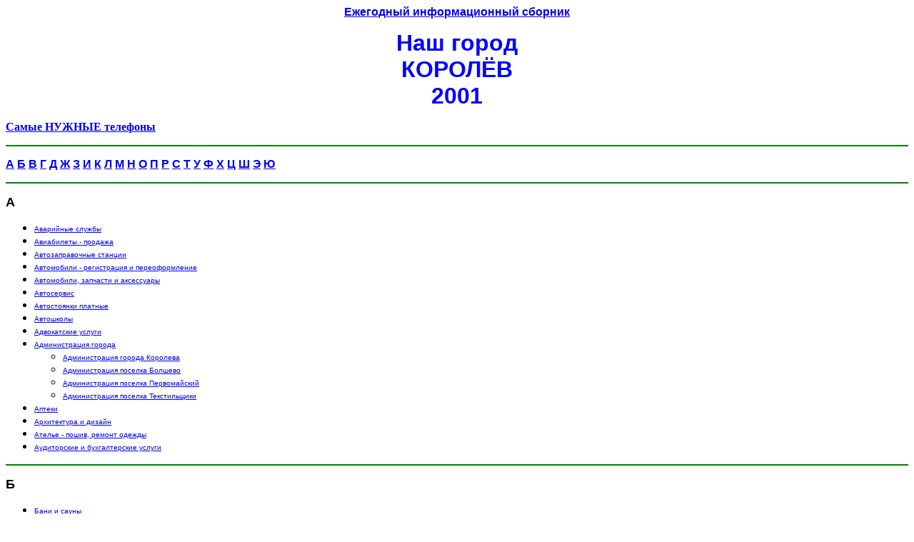

--- FILE ---
content_type: text/html
request_url: http://korolev.net.ru/?redirect=privmsg.php&folder=inbox&mode=post&u=303&sid=4d3f743bf1b6f68e167d8fbe9671b7da
body_size: 23601
content:
<html><head>

<meta name="Description" content="���������� ��� ����� �������. ������, �������� ���� � �����������.">
<meta name="Keywords" content="����������, �������, ���������, ������������">

<title>��������� �������������� �������</title>
</head>

<body bgcolor="#FFFFFF">
<base target="info">

<p align=center><a href="obl.htm"><font face="Arial"><strong>��������� �������������� �������</strong></font></a></p>

<p align=center>
<font color="#0000FF" size="6" face="Arial"><strong>��� �����<br>������<br>2001</strong></font></p>

<p><b><a href="001.htm">����� ������ ��������</a></b></p>

<hr align="left" color="#008000">

<p><font size="3" face="Arial"><strong>
<a href="#1" target="_self">�</a> 
<a href="#2" target="_self">�</a> 
<a href="#3" target="_self">�</a> 
<a href="#4" target="_self">�</a> 
<a href="#5" target="_self">�</a> 
<a href="#6" target="_self">�</a> 
<a href="#7" target="_self">�</a> 
<a href="#8" target="_self">�</a> 
<a href="#9" target="_self">�</a>
<a href="#10" target="_self">�</a> 
<a href="#11" target="_self">�</a> 
<a href="#12" target="_self">�</a> 
<a href="#13" target="_self">�</a> 
<a href="#14" target="_self">�</a> 
<a href="#15" target="_self">�</a> 
<a href="#16" target="_self">�</a> 
<a href="#17" target="_self">�</a> 
<a href="#18" target="_self">�</a> 
<a href="#19" target="_self">�</a> 
<a href="#20" target="_self">�</a> 
<a href="#21" target="_self">�</a> 
<a href="#22" target="_self">�</a> 
<a href="#23" target="_self">�</a> 
<a href="#24" target="_self">�</a>
</strong></font></p>

<hr align="left" color="#008000">

<p><a name="1"></a><font size="4" face="Arial"><strong>�</strong></font></p>

<ul>
    <li><a href="002.htm" ><font size="1" face="Arial">���������
        ������</font></a></li>
    <li><a href="003.htm" ><font size="1" face="Arial">����������
        - �������</font></a></li>
    <li><a href="004.htm" ><font size="1" face="Arial">���������������
        �������</font></a></li>
    <li><a href="005.htm" ><font size="1" face="Arial">���������� -
        ����������� � ��������������</font></a></li>
    <li><a href="006.htm" ><font size="1" face="Arial">����������,
        �������� � ����������</font></a></li>
    <li><a href="007.htm" ><font size="1" face="Arial">����������</font></a></li>
    <li><a href="008.htm" ><font size="1" face="Arial">����������� �������</font></a></li>
    <li><a href="009.htm" ><font size="1" face="Arial">���������</font></a></li>
    <li><a href="010.htm" ><font size="1" face="Arial">�����������
        ������</font></a></li>
    <li><a href="011.htm" ><font size="1" face="Arial">�������������
        ������</font></a></li>
<ul>
    <li><a href="012.htm" ><font size="1" face="Arial">�������������
        ������ ��������</font></a></li>
    <li><a href="013.htm" ><font size="1" face="Arial">�������������
        ������� �������</font></a></li>
    <li><a href="014.htm" ><font size="1" face="Arial">�������������
        ������� ������������</font></a></li>
    <li><a href="015.htm" ><font size="1" face="Arial">�������������
        ������� ������������</font></a></li>
</ul>
    <li><a href="016.htm" ><font size="1" face="Arial">������</font></a></li>
    <li><a href="017.htm" ><font size="1" face="Arial">����������� �
        ������</font></a></li>
    <li><a href="018.htm" ><font size="1" face="Arial">������ - �����,
        ������ ������</font></a></li>
    <li><a href="019.htm" ><font size="1" face="Arial">����������� �
        ������������� ������</font></a></li>
</ul>

<hr align="left" color="#008000">

<p><a name="2"></a><font size="4" face="Arial"><strong>�</strong></font></p>

<ul>
    <li><a href="020.htm" ><font size="1" face="Arial">���� � �����</font></a></li>
    <li><a href="021.htm" ><font size="1" face="Arial">����� �
        ���������� �����������</font></a></li>
    <li><a href="022.htm" ><font size="1" face="Arial">����������</font></a></li>
    <li><a href="023.htm" ><font size="1" face="Arial">���</font></a></li>
    <li><a href="024.htm" ><font size="1" face="Arial">������ � ������</font></a></li>
    <li><a href="025.htm" ><font size="1" face="Arial">������� ������� - ������������ � �������</font></a></li>
    <li><a href="026.htm" ><font size="1" face="Arial">������� ������������</font></a></li>
</ul>

<hr align="left" color="#008000">

<p><a name="3"></a><font size="4" face="Arial"><strong>�</strong></font></p>

<ul>
    <li><a href="027.htm" ><font size="1" face="Arial">������������
        ������</font></a></li>
    <li><a href="028.htm" ><font size="1" face="Arial">������� ������,
        ��������������</font></a></li>
    <li><a href="029.htm" ><font size="1" face="Arial">���������</font></a></li>
    <li><a href="030.htm" ><font size="1" face="Arial">���������</font></a></li>
</ul>

<hr align="left" color="#008000">

<p><a name="4"></a><font size="4" face="Arial"><strong>�</strong></font></p>

<ul>
    <li><a href="031.htm" ><font size="1" face="Arial">�������
        ���������</font></a></li>
    <li><a href="032.htm" ><font size="1" face="Arial">�������-������������ �����������</font></a></li>
    <li><a href="033.htm" ><font size="1" face="Arial">�������� � �����������</font></a></li>
    <li><a href="034.htm" ><font size="1" face="Arial">���������</font></a></li>
</ul>

<hr align="left" color="#008000">

<p><a name="5"></a><font size="4" face="Arial"><strong>�</strong></font></p>

<ul dir="ltr">
    <li><a href="035.htm" ><font size="1" face="Arial">���� � �����-������������
        �����������</font></a></li>
    <li><a href="036.htm" ><font size="1" face="Arial">����� � ����</font></a></li>
    <li><a href="037.htm" ><font size="1" face="Arial">����� � �������
        �������������</font></a></li>
    <li><font size="1" face="Arial">��������</font></li>
<ul>    
    <li><a href="038.htm" ><font size="1" face="Arial">��������������� ����</font></a></li>
    <li><a href="039.htm" ><font size="1" face="Arial">����������
                ��������� ����</font></a></li>
    <li><a href="040.htm" ><font size="1" face="Arial">��������� �����</font></li></a>
</ul>
    <li><a href="041.htm" ><font size="1" face="Arial">���������������</font></a></li>
    <li><a href="042.htm" ><font size="1" face="Arial">���� ������,
        ����������</font></a></li>
</ul>

<hr align="left" color="#008000">

<p><a name="6"></a><font size="4" face="Arial"><strong>�</strong></font></p>

<ul>
    <li><a href="043.htm" ><font size="1" face="Arial">������</font></a></li>
    <li><a href="044.htm" ><font size="1" face="Arial">�������-������������
        ���������</font></a></li>
    <li><a href="045.htm" ><font size="1" face="Arial">�������-������������
        �����������</font></a></li>
</ul>

<hr align="left" color="#008000">

<p><a name="7"></a><font size="4" face="Arial"><strong>�</strong></font></p>

<ul>
    <li><a href="046.htm" ><font size="1" face="Arial">����</font></a></li>
    <li><a href="047.htm" ><font size="1" face="Arial">������� -
        ������������ � ������</font></a></li>
    <li><a href="048.htm" ><font size="1" face="Arial">���������� - �����</font></a></li>
</ul>

<hr align="left" color="#008000">

<p><a name="8"></a><font size="4" face="Arial"><strong>�</strong></font></p>

<ul>
    <li><font size="1" face="Arial">���������</font></li>

<ul><li><a href="049.htm" ><font size="1" face="Arial">�����</font></a></li>
    <li><a href="050.htm" ><font size="1" face="Arial">��������� ��
        ������� � ������</font></a></li>
    <li><a href="051.htm" ><font size="1" face="Arial">��������
        ���������</font></li></a>
</ul>
    <li><a href="052.htm" ><font size="1" face="Arial">���������� - ������������ � �������</font></a></li>
    <li><a href="053.htm" ><font size="1" face="Arial">�������� - ������</font></a></li>
</ul>

<hr align="left" color="#008000">

<p><a name="9"></a><font size="4" face="Arial"><strong>�</strong></font></p>

<ul>
    <li><a href="054.htm" ><font size="1" face="Arial">������ �
        �������</font></a></li>
    <li><a href="055.htm" ><font size="1" face="Arial">�������� ������</font></a></li>
    <li><a href="056.htm" ><font size="1" face="Arial">������������
        ������, �����</font></a></li>
    <li><a href="057.htm" ><font size="1" face="Arial">����-, ��������������</font></a></li>
    <li><a href="058.htm" ><font size="1" face="Arial">����� � ������
        ������</font></a></li>
    <li><a href="059.htm" ><font size="1" face="Arial">����� ���������
        ��������</font></a></li>
    <li><a href="060.htm" ><font size="1" face="Arial">��������</font></a></li>
    <li><a href="061.htm" ><font size="1" face="Arial">���������� �
        ����������</font></a></li>
    <li><a href="062.htm" ><font size="1" face="Arial">��������������
        ������</font></a></li>
    <li><a href="063.htm" ><font size="1" face="Arial">������������-������������
        �������</font></a></li>
</ul>

<hr align="left" color="#008000">

<p><a name="10"></a><font size="4" face="Arial"><strong>�</strong></font></p>

<ul>
    <li><a href="064.htm" ><font size="1" face="Arial">�������������
        ���������</font></a></li>
    <li><a href="065.htm" ><font size="1" face="Arial">����� �
        �����������</font></a></li>
    <li><a href="066.htm" ><font size="1" face="Arial">��������</font></a></li>
</ul>

<hr align="left" color="#008000">

<p><a name="11"></a><font size="4" face="Arial"><strong>�</strong></font></p>

<ul>
    <li><a href="067.htm" ><font size="1" face="Arial">��������
        �����������������</font></a></li>
    <li><a href="068.htm" ><font size="1" face="Arial">��������
        ������������</font></a></li>
<ul><li><a href="069.htm" ><font size="1" face="Arial">�����-, �����-</font></a></li>
    <li><a href="070.htm" ><font size="1" face="Arial">������� �������</font></a></li>
    <li><a href="071.htm" ><font size="1" face="Arial">������� ������</font></a></li>
    <li><a href="072.htm" ><font size="1" face="Arial">���������</font></a></li>
    <li><a href="073.htm" ><font size="1" face="Arial">������</font></a></li>
    <li><a href="074.htm" ><font size="1" face="Arial">������ � �����</font></a></li>
    <li><a href="075.htm" ><font size="1" face="Arial">������,
        ��������� � ����������
        ��������������</font></a></li>
    <li><a href="076.htm" ><font size="1" face="Arial">�����������</font></a></li>
    <li><a href="077.htm" ><font size="1" face="Arial">��������������</font></a></li>
    <li><a href="078.htm" ><font size="1" face="Arial">���������</font></a></li>
    <li><a href="079.htm" ><font size="1" face="Arial">�����</font></a></li>
</ul>
    <li><a href="080.htm" ><font size="1" face="Arial">��������������</font></a></li>
        <li><a href="081.htm" ><font size="1" face="Arial">������ -
        ������������ � �������</font></a></li>
    <li><a href="082.htm" ><font size="1" face="Arial">��������</font></a></li>
<ul><li><a href="083.htm" ><font size="1" face="Arial">�������� �
        �����������</font></a></li>
    <li><a href="084.htm" ><font size="1" face="Arial">����������</font></a></li>
    <li><a href="085.htm" ><font size="1" face="Arial">������������</font></a></li>
    <li><a href="086.htm" ><font size="1" face="Arial">��������� �
        �������������</font></a></li>
    <li><a href="087.htm" ><font size="1" face="Arial">�������������</font></a></li>
    <li><a href="088.htm" ><font size="1" face="Arial">������������</font></a></li>
</ul>
    <li><a href="089.htm" ><font size="1" face="Arial">��������������
        � �����������</font></a></li>
    <li><a href="090.htm" ><font size="1" face="Arial">���� � �������
        �������</font></a></li>
    <li><a href="091.htm" ><font size="1" face="Arial">�������</font></a></li>
    <li><a href="092.htm" ><font size="1" face="Arial">�����</font></a></li>
    <li><a href="093.htm" ><font size="1" face="Arial">���</font></a></li>
</ul>

<hr align="left" color="#008000">

<p><a name="12"></a><font size="4" face="Arial"><strong>�</strong></font></p>

<ul>
    <li><a href="094.htm" ><font size="1" face="Arial">���������
        �������</font></a></li>
    <li><a href="095.htm" ><font size="1" face="Arial">������� -
        ������������, �������</font></a></li>
<ul><li><a href="096.htm" ><font size="1" face="Arial">�����������</font></a></li>
    <li><a href="097.htm" ><font size="1" face="Arial">��������������</font></a></li>
</ul>
    <li><a href="098.htm" ><font size="1" face="Arial">������-����������������
        �����������</font></a></li>
    <li><a href="099.htm" ><font size="1" face="Arial">������������</font></a></li>
    <li><a href="100.htm" ><font size="1" face="Arial">������������
        ������</font></a></li>
</ul>

<hr align="left" color="#008000">

<p><a name="13"></a><font size="4" face="Arial"><strong>�</strong></font></p>

<ul>
    <li><a href="101.htm" ><font size="1" face="Arial">������������</font></a></li>
<ul><li><a href="102.htm" ><font size="1" face="Arial">�������������</font></a></li>
    <li><a href="103.htm" ><font size="1" face="Arial">�����������</font></a></li>
    <li><a href="104.htm" ><font size="1" face="Arial">��������</font></li></a>
</ul>
    <li><a href="105.htm" ><font size="1" face="Arial">�����������</font></a></li>
<ul><li><a href="106.htm" ><font size="1" face="Arial">����</font></a></li>
    <li><a href="107.htm" ><font size="1" face="Arial">�������� �
        �����</font></a></li>
    <li><a href="108.htm" ><font size="1" face="Arial">���������� ��������������� ����������</font></a></li>
    <li><a href="109.htm" ><font size="1" face="Arial">��������,
        ���������, �������</font></a></li>
    <li><a href="110.htm" ><font size="1" face="Arial">����� � ��������� ��������� ������������</font></a></li>
</ul>
    <li><a href="111.htm" ><font size="1" face="Arial">������������
        �����������</font></a></li>
    <li><a href="112.htm" ><font size="1" face="Arial">���������� �
        ���������������</font></a></li>
    <li><a href="113.htm" ><font size="1" face="Arial">���������������
        ���������</font></a></li>
    <li><a href="114.htm" ><font size="1" face="Arial">���������
        ������, ������������</font></a></li>
    <li><a href="115.htm" ><font size="1" face="Arial">��������
        �����������</font></a></li>
    <li><a href="116.htm" ><font size="1" face="Arial">������
        �������������</font></a></li>
</ul>

<hr align="left" color="#008000">

<p><a name="14"></a><font size="4" face="Arial"><strong>�</strong></font></p>

<ul>
    <li><a href="117.htm" ><font size="1" face="Arial">��������������</font></a></li>
    <li><a href="118.htm" ><font size="1" face="Arial">���������� ����</font></a></li>
    <li><a href="119.htm" ><font size="1" face="Arial">������ � ������</font></a></li>
    <li><a href="120.htm" ><font size="1" face="Arial">�������� ������</font></a></li>
    <li><a href="121.htm" ><font size="1" face="Arial">����������</font></a></li>
    <li><a href="122.htm" ><font size="1" face="Arial">�����</font></a></li>
    <li><a href="123.htm" ><font size="1" face="Arial">���������</font></a></li>
    <li><a href="124.htm" ><font size="1" face="Arial">�����������
        �����������</font></a></li>
<li><a href="125.htm" ><font size="1" face="Arial">��������
        �������</font></a></li>
    <ul><li><a href="126.htm" ><font size="1" face="Arial">��������</font></a></li>
    <li><a href="127.htm" ><font size="1" face="Arial">������</font></a></li>
    <li><a href="128.htm" ><font size="1" face="Arial">���� � ������������</font></a></li>
    <li><a href="129.htm" ><font size="1" face="Arial">������, �����,
        �����</font></a></li>
    <li><a href="130.htm" ><font size="1" face="Arial">������������� �
        ������������</font></a></li>
</ul>
    <li><a href="131.htm" ><font size="1" face="Arial">�����������</font></a></li>
    <li><a href="132.htm" ><font size="1" face="Arial">������������
        ������ - ������������ � �������</font></a></li>
    <li><a href="133.htm" ><font size="1" face="Arial">���������</font></a></li>
</ul>

<hr align="left" color="#008000">

<p><a name="15"></a><font size="4" face="Arial"><strong>�</strong></font></p>

<ul>
    <li><a href="134.htm" ><font size="1" face="Arial">���������������
        �������� ���������</font></a></li>
    <li><a href="135.htm" ><font size="1" face="Arial">���������������
        ������</font></a></li>
    <li><a href="136.htm" ><font size="1" face="Arial">�������</font></a></li>
<ul><li><a href="137.htm" ><font size="1" face="Arial">� ���������
        �������� ����������</font></a></li>
    <li><a href="138.htm" ><font size="1" face="Arial">��������</font></a></li>
    <li><a href="139.htm" ><font size="1" face="Arial">���������
        ���������</font></a></li>
</ul>
    <li><a href="140.htm" ><font size="1" face="Arial">�����������
        �����������</font></a></li>
    <li><font size="1" face="Arial">������</font></li>
<ul><li><a href="141.htm" ><font size="1" face="Arial">�����-������������</font></a></li>
    <li><a href="142.htm" ><font size="1" face="Arial">������� �������</font></a></li>
    <li><a href="143.htm" ><font size="1" face="Arial">�������� �
        ������</font></a></li>
    <li><a href="144.htm" ><font size="1" face="Arial">�������������</font></a></li>
    <li><a href="145.htm" ><font size="1" face="Arial">�����</font></a></li>
    <li><a href="146.htm" ><font size="1" face="Arial">����������</font></a></li>
    <li><a href="147.htm" ><font size="1" face="Arial">����</font></a></li>
</ul>
    <li><a href="148.htm" ><font size="1" face="Arial">���������, ����,
        ����</font></a></li>
    <li><a href="149.htm" ><font size="1" face="Arial">����������
        ������</font></a></li>
    <li><a href="150.htm" ><font size="1" face="Arial">�����������
        ������</font></a></li>
    <li><a href="151.htm" ><font size="1" face="Arial">�����</font></a></li>
</ul>

<hr align="left" color="#008000">

<p><a name="16"></a><font size="4" face="Arial"><strong>�</strong></font></p>

<ul>
    <li><a href="152.htm" ><font size="1" face="Arial">������ �������</font></a></li>
    <li><a href="153.htm" ><font size="1" face="Arial">��������� �
        �������������</font></a></li>
    <li><a href="154.htm" ><font size="1" face="Arial">���������-�������������
        ������</font></a></li>
    <li><a href="155.htm" ><font size="1" face="Arial">����������������</font></a></li>
    <li><a href="156.htm" ><font size="1" face="Arial">������������ ��������� � �����</font></a></li>
    <li><a href="157.htm" ><font size="1" face="Arial">����������
        ������</font></a></li>
    <li><a href="158.htm" ><font size="1" face="Arial">����������</font></a></li>
    <li><a href="159.htm" ><font size="1" face="Arial">����������
        �����������</font></a></li>
    <li><a href="160.htm" ><font size="1" face="Arial">��������
        �������� ����������</font></a></li>
<ul><li><a href="161.htm" ><font size="1" face="Arial">������</font></a></li>
    <li><a href="162.htm" ><font size="1" face="Arial">�������</font></a></li>
    <li><a href="163.htm" ><font size="1" face="Arial">�����</font></a></li>
    <li><a href="164.htm" ><font size="1" face="Arial">�����������</font></a></li>
</ul>
    <li><a href="165.htm" ><font size="1" face="Arial">�������� ����� � �������������������� ������</font></a></li>
    <li><a href="166.htm" ><font size="1" face="Arial">����������</font></a></li>
    <li><a href="167.htm" ><font size="1" face="Arial">������ - �������,
        �����</font></a></li>
    <li><a href="168.htm" ><font size="1" face="Arial">���������
        ��������</font></a></li>
    <li><a href="169.htm" ><font size="1" face="Arial">�������������</font></a></li>
<ul><li><a href="170.htm" ><font size="1" face="Arial">���������
        ������</font></a></li>
    <li><a href="171.htm" ><font size="1" face="Arial">����������
        ������</font></a></li>
    <li><a href="172.htm" ><font size="1" face="Arial">���������
        ������</font></a></li>
    <li><a href="173.htm" ><font size="1" face="Arial">������������
        �����������</font></a></li>
    <li><a href="175.htm" ><font size="1" face="Arial">������������������
        ������</font></a></li>
</ul>
    <li><a href="174.htm" ><font size="1" face="Arial">��������������</font></a></li>
    <li><font size="1" face="Arial">����</font></li>
<ul><li><a href="176.htm" ><font size="1" face="Arial">����������� ���</font></a></li>
    <li><a href="177.htm" ><font size="1" face="Arial">���������� ���</font></li></a></ul>
</ul>

<hr align="left" color="#008000">

<p><a name="17"></a><font size="4" face="Arial"><strong>�</strong></font></p>

<ul>
    <li><a href="178.htm" ><font size="1" face="Arial">������</font></a></li>
    <li><a href="179.htm" ><font size="1" face="Arial">��������, �����</font></a></li>
    <li><a href="180.htm" ><font size="1" face="Arial">�������-������������
        ������</font></a></li>
    <li><a href="181.htm" ><font size="1" face="Arial">�������� �����������</font></a></li>
    <li><a href="182.htm" ><font size="1" face="Arial">�������� ������
        � ������������</font></a></li>
    <li><font size="1" face="Arial">������������
        ������</font></li>
<ul><li><a href="183.htm" ><font size="1" face="Arial">����</font></a></li>
    <li><a href="184.htm" ><font size="1" face="Arial">����</font></a></li>
    <li><a href="185.htm" ><font size="1" face="Arial">���������������
        ���������</font></a></li></ul>
    <li><a href="186.htm" ><font size="1" face="Arial">��������</font></a></li>
    <li><a href="187.htm" ><font size="1" face="Arial">������ � �����</font></a></li>
</ul>

<hr align="left" color="#008000">

<p><a name="18"></a><font size="4" face="Arial"><strong>�</strong></font></p>

<ul>
    <li><a href="188.htm" ><font size="1" face="Arial">�������� � ����</font></a></li>
</ul>

<hr align="left" color="#008000">

<p><a name="19"></a><font size="4" face="Arial"><strong>�</strong></font></p>

<ul>
    <li><a href="189.htm" ><font size="1" face="Arial">�����</font></a></li>
    <li><a href="190.htm" ><font size="1" face="Arial">����������</font></a></li>
    <li><a href="191.htm" ><font size="1" face="Arial">���</font></a></li>
</ul>

<hr align="left" color="#008000">

<p><a name="20"></a><font size="4" face="Arial"><strong>�</strong></font></p>

<ul>
    <li><a href="192.htm" ><font size="1" face="Arial">���������</font></a></li>
</ul>

<hr align="left" color="#008000">

<p><a name="21"></a><font size="4" face="Arial"><strong>�</strong></font></p>

<ul>
    <li><a href="193.htm" ><font size="1" face="Arial">�����</font></a></li>
    <li><a href="194.htm" ><font size="1" face="Arial">������ � �������</font></a></li>
</ul>

<hr align="left" color="#008000">

<p><a name="22"></a><font size="4" face="Arial"><strong>�</strong></font></p>

<ul>
    <li><a href="195.htm" ><font size="1" face="Arial">�������
        ������������</font></a></li>
</ul>

<hr align="left" color="#008000">

<p><a name="23"></a><font size="4" face="Arial"><strong>�</strong></font></p>

<ul>
    <li><a href="196.htm" ><font size="1" face="Arial">�������������������</font></a></li>
    <li><a href="197.htm" ><font size="1" face="Arial">���������������,
        ���������</font></a></li>
</ul>

<hr align="left" color="#008000">

<p><a name="24"></a><font size="4" face="Arial"><strong>�</strong></font></p>

<ul>
    <li><a href="198.htm" ><font size="1" face="Arial">���������
        �������</font></a></li>
    <li><a href="199.htm" ><font size="1" face="Arial">�����������
        ������</font></a></li>
</ul>



<br>

<center>





</body>
</html>
